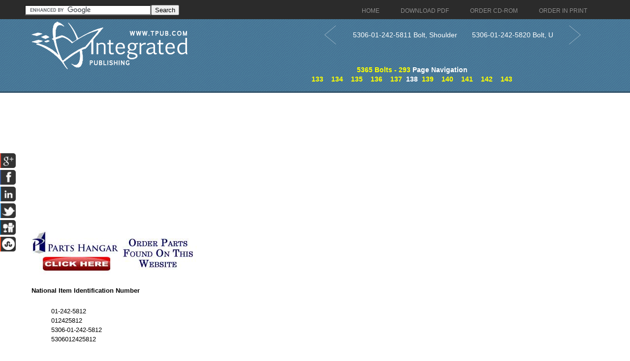

--- FILE ---
content_type: text/html; charset=utf-8
request_url: https://www.google.com/recaptcha/api2/aframe
body_size: 118
content:
<!DOCTYPE HTML><html><head><meta http-equiv="content-type" content="text/html; charset=UTF-8"></head><body><script nonce="B-H-oUrw8Zne-SYxcUkmLw">/** Anti-fraud and anti-abuse applications only. See google.com/recaptcha */ try{var clients={'sodar':'https://pagead2.googlesyndication.com/pagead/sodar?'};window.addEventListener("message",function(a){try{if(a.source===window.parent){var b=JSON.parse(a.data);var c=clients[b['id']];if(c){var d=document.createElement('img');d.src=c+b['params']+'&rc='+(localStorage.getItem("rc::a")?sessionStorage.getItem("rc::b"):"");window.document.body.appendChild(d);sessionStorage.setItem("rc::e",parseInt(sessionStorage.getItem("rc::e")||0)+1);localStorage.setItem("rc::h",'1768591227444');}}}catch(b){}});window.parent.postMessage("_grecaptcha_ready", "*");}catch(b){}</script></body></html>